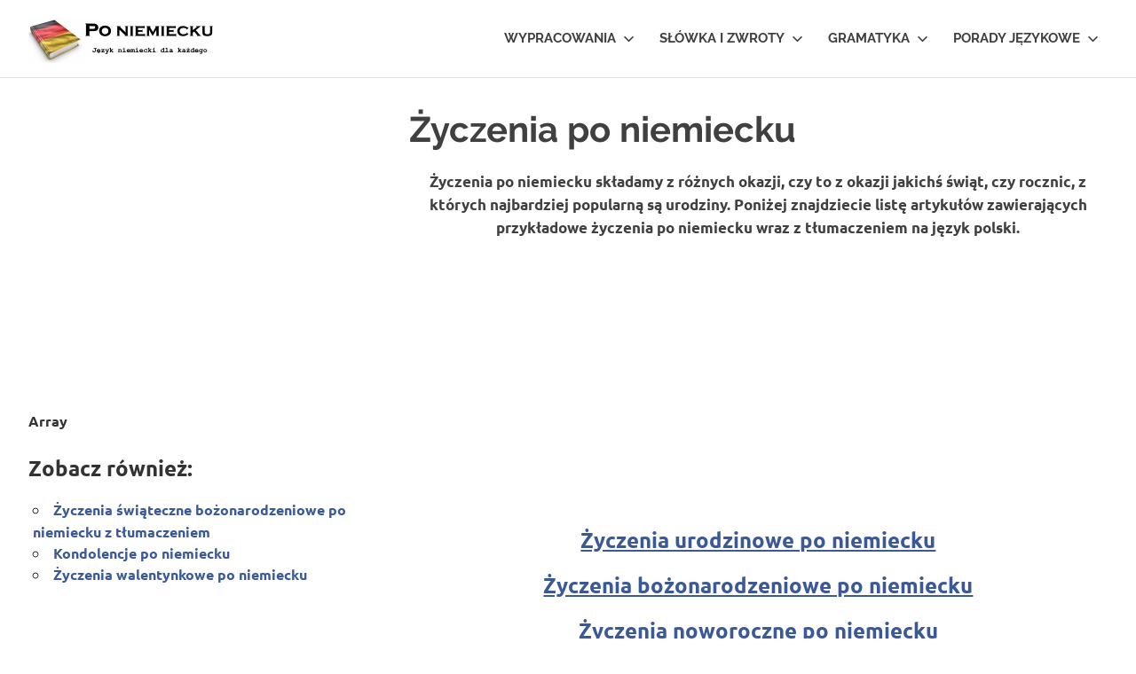

--- FILE ---
content_type: text/html; charset=UTF-8
request_url: https://poniemiecku.com/zyczenia-po-niemiecku/
body_size: 12485
content:
<!DOCTYPE html>
<html lang="pl-PL">

<head>
<meta charset="UTF-8">
<meta name="viewport" content="width=device-width, initial-scale=1">
<link rel="profile" href="http://gmpg.org/xfn/11">
<link rel="pingback" href="https://poniemiecku.com/xmlrpc.php">

<meta name='robots' content='index, follow, max-image-preview:large, max-snippet:-1, max-video-preview:-1' />
	<style>img:is([sizes="auto" i], [sizes^="auto," i]) { contain-intrinsic-size: 3000px 1500px }</style>
	
	<!-- This site is optimized with the Yoast SEO plugin v24.5 - https://yoast.com/wordpress/plugins/seo/ -->
	<title>Życzenia po niemiecku - Po niemiecku</title>
	<meta name="description" content="Życzenia po niemiecku z tłumaczeniem. Życzenia po niemiecku składane na różne okazje, Boże Narodzenie, Sylwestra, Wielkanoc, Walentynki, na urodziny i z okazji ślubu." />
	<link rel="canonical" href="https://poniemiecku.com/zyczenia-po-niemiecku/" />
	<meta property="og:locale" content="pl_PL" />
	<meta property="og:type" content="article" />
	<meta property="og:title" content="Życzenia po niemiecku - Po niemiecku" />
	<meta property="og:description" content="Życzenia po niemiecku z tłumaczeniem. Życzenia po niemiecku składane na różne okazje, Boże Narodzenie, Sylwestra, Wielkanoc, Walentynki, na urodziny i z okazji ślubu." />
	<meta property="og:url" content="https://poniemiecku.com/zyczenia-po-niemiecku/" />
	<meta property="og:site_name" content="Po niemiecku" />
	<meta property="article:published_time" content="2015-05-15T17:39:03+00:00" />
	<meta property="article:modified_time" content="2019-04-22T06:30:52+00:00" />
	<meta name="author" content="admin" />
	<meta name="twitter:label1" content="Napisane przez" />
	<meta name="twitter:data1" content="admin" />
	<script type="application/ld+json" class="yoast-schema-graph">{"@context":"https://schema.org","@graph":[{"@type":"Article","@id":"https://poniemiecku.com/zyczenia-po-niemiecku/#article","isPartOf":{"@id":"https://poniemiecku.com/zyczenia-po-niemiecku/"},"author":{"name":"admin","@id":"https://poniemiecku.com/#/schema/person/ebdbe58b63b3864082e0842a812a5046"},"headline":"Życzenia po niemiecku","datePublished":"2015-05-15T17:39:03+00:00","dateModified":"2019-04-22T06:30:52+00:00","mainEntityOfPage":{"@id":"https://poniemiecku.com/zyczenia-po-niemiecku/"},"wordCount":91,"commentCount":0,"publisher":{"@id":"https://poniemiecku.com/#organization"},"articleSection":["Życzenia"],"inLanguage":"pl-PL","potentialAction":[{"@type":"CommentAction","name":"Comment","target":["https://poniemiecku.com/zyczenia-po-niemiecku/#respond"]}]},{"@type":"WebPage","@id":"https://poniemiecku.com/zyczenia-po-niemiecku/","url":"https://poniemiecku.com/zyczenia-po-niemiecku/","name":"Życzenia po niemiecku - Po niemiecku","isPartOf":{"@id":"https://poniemiecku.com/#website"},"datePublished":"2015-05-15T17:39:03+00:00","dateModified":"2019-04-22T06:30:52+00:00","description":"Życzenia po niemiecku z tłumaczeniem. Życzenia po niemiecku składane na różne okazje, Boże Narodzenie, Sylwestra, Wielkanoc, Walentynki, na urodziny i z okazji ślubu.","breadcrumb":{"@id":"https://poniemiecku.com/zyczenia-po-niemiecku/#breadcrumb"},"inLanguage":"pl-PL","potentialAction":[{"@type":"ReadAction","target":["https://poniemiecku.com/zyczenia-po-niemiecku/"]}]},{"@type":"BreadcrumbList","@id":"https://poniemiecku.com/zyczenia-po-niemiecku/#breadcrumb","itemListElement":[{"@type":"ListItem","position":1,"name":"Strona główna","item":"https://poniemiecku.com/"},{"@type":"ListItem","position":2,"name":"Życzenia po niemiecku"}]},{"@type":"WebSite","@id":"https://poniemiecku.com/#website","url":"https://poniemiecku.com/","name":"Po niemiecku","description":"Język niemiecki dla każdego","publisher":{"@id":"https://poniemiecku.com/#organization"},"potentialAction":[{"@type":"SearchAction","target":{"@type":"EntryPoint","urlTemplate":"https://poniemiecku.com/?s={search_term_string}"},"query-input":{"@type":"PropertyValueSpecification","valueRequired":true,"valueName":"search_term_string"}}],"inLanguage":"pl-PL"},{"@type":"Organization","@id":"https://poniemiecku.com/#organization","name":"Po niemiecku","url":"https://poniemiecku.com/","logo":{"@type":"ImageObject","inLanguage":"pl-PL","@id":"https://poniemiecku.com/#/schema/logo/image/","url":"https://poniemiecku.com/wp-content/uploads/2019/04/poniemiecku.jpg","contentUrl":"https://poniemiecku.com/wp-content/uploads/2019/04/poniemiecku.jpg","width":220,"height":50,"caption":"Po niemiecku"},"image":{"@id":"https://poniemiecku.com/#/schema/logo/image/"}},{"@type":"Person","@id":"https://poniemiecku.com/#/schema/person/ebdbe58b63b3864082e0842a812a5046","name":"admin","image":{"@type":"ImageObject","inLanguage":"pl-PL","@id":"https://poniemiecku.com/#/schema/person/image/","url":"https://secure.gravatar.com/avatar/ee43c67490f3b3d3cc947bda72707334?s=96&d=mm&r=g","contentUrl":"https://secure.gravatar.com/avatar/ee43c67490f3b3d3cc947bda72707334?s=96&d=mm&r=g","caption":"admin"},"url":"https://poniemiecku.com/author/adminmarcin/"}]}</script>
	<!-- / Yoast SEO plugin. -->


<link rel="alternate" type="application/rss+xml" title="Po niemiecku &raquo; Kanał z wpisami" href="https://poniemiecku.com/feed/" />
<link rel="alternate" type="application/rss+xml" title="Po niemiecku &raquo; Kanał z komentarzami" href="https://poniemiecku.com/comments/feed/" />
<link rel="alternate" type="application/rss+xml" title="Po niemiecku &raquo; Życzenia po niemiecku Kanał z komentarzami" href="https://poniemiecku.com/zyczenia-po-niemiecku/feed/" />
		<!-- This site uses the Google Analytics by MonsterInsights plugin v9.3.0 - Using Analytics tracking - https://www.monsterinsights.com/ -->
		<!-- Note: MonsterInsights is not currently configured on this site. The site owner needs to authenticate with Google Analytics in the MonsterInsights settings panel. -->
					<!-- No tracking code set -->
				<!-- / Google Analytics by MonsterInsights -->
		<script type="text/javascript">
/* <![CDATA[ */
window._wpemojiSettings = {"baseUrl":"https:\/\/s.w.org\/images\/core\/emoji\/15.0.3\/72x72\/","ext":".png","svgUrl":"https:\/\/s.w.org\/images\/core\/emoji\/15.0.3\/svg\/","svgExt":".svg","source":{"concatemoji":"https:\/\/poniemiecku.com\/wp-includes\/js\/wp-emoji-release.min.js?ver=6.7.4"}};
/*! This file is auto-generated */
!function(i,n){var o,s,e;function c(e){try{var t={supportTests:e,timestamp:(new Date).valueOf()};sessionStorage.setItem(o,JSON.stringify(t))}catch(e){}}function p(e,t,n){e.clearRect(0,0,e.canvas.width,e.canvas.height),e.fillText(t,0,0);var t=new Uint32Array(e.getImageData(0,0,e.canvas.width,e.canvas.height).data),r=(e.clearRect(0,0,e.canvas.width,e.canvas.height),e.fillText(n,0,0),new Uint32Array(e.getImageData(0,0,e.canvas.width,e.canvas.height).data));return t.every(function(e,t){return e===r[t]})}function u(e,t,n){switch(t){case"flag":return n(e,"\ud83c\udff3\ufe0f\u200d\u26a7\ufe0f","\ud83c\udff3\ufe0f\u200b\u26a7\ufe0f")?!1:!n(e,"\ud83c\uddfa\ud83c\uddf3","\ud83c\uddfa\u200b\ud83c\uddf3")&&!n(e,"\ud83c\udff4\udb40\udc67\udb40\udc62\udb40\udc65\udb40\udc6e\udb40\udc67\udb40\udc7f","\ud83c\udff4\u200b\udb40\udc67\u200b\udb40\udc62\u200b\udb40\udc65\u200b\udb40\udc6e\u200b\udb40\udc67\u200b\udb40\udc7f");case"emoji":return!n(e,"\ud83d\udc26\u200d\u2b1b","\ud83d\udc26\u200b\u2b1b")}return!1}function f(e,t,n){var r="undefined"!=typeof WorkerGlobalScope&&self instanceof WorkerGlobalScope?new OffscreenCanvas(300,150):i.createElement("canvas"),a=r.getContext("2d",{willReadFrequently:!0}),o=(a.textBaseline="top",a.font="600 32px Arial",{});return e.forEach(function(e){o[e]=t(a,e,n)}),o}function t(e){var t=i.createElement("script");t.src=e,t.defer=!0,i.head.appendChild(t)}"undefined"!=typeof Promise&&(o="wpEmojiSettingsSupports",s=["flag","emoji"],n.supports={everything:!0,everythingExceptFlag:!0},e=new Promise(function(e){i.addEventListener("DOMContentLoaded",e,{once:!0})}),new Promise(function(t){var n=function(){try{var e=JSON.parse(sessionStorage.getItem(o));if("object"==typeof e&&"number"==typeof e.timestamp&&(new Date).valueOf()<e.timestamp+604800&&"object"==typeof e.supportTests)return e.supportTests}catch(e){}return null}();if(!n){if("undefined"!=typeof Worker&&"undefined"!=typeof OffscreenCanvas&&"undefined"!=typeof URL&&URL.createObjectURL&&"undefined"!=typeof Blob)try{var e="postMessage("+f.toString()+"("+[JSON.stringify(s),u.toString(),p.toString()].join(",")+"));",r=new Blob([e],{type:"text/javascript"}),a=new Worker(URL.createObjectURL(r),{name:"wpTestEmojiSupports"});return void(a.onmessage=function(e){c(n=e.data),a.terminate(),t(n)})}catch(e){}c(n=f(s,u,p))}t(n)}).then(function(e){for(var t in e)n.supports[t]=e[t],n.supports.everything=n.supports.everything&&n.supports[t],"flag"!==t&&(n.supports.everythingExceptFlag=n.supports.everythingExceptFlag&&n.supports[t]);n.supports.everythingExceptFlag=n.supports.everythingExceptFlag&&!n.supports.flag,n.DOMReady=!1,n.readyCallback=function(){n.DOMReady=!0}}).then(function(){return e}).then(function(){var e;n.supports.everything||(n.readyCallback(),(e=n.source||{}).concatemoji?t(e.concatemoji):e.wpemoji&&e.twemoji&&(t(e.twemoji),t(e.wpemoji)))}))}((window,document),window._wpemojiSettings);
/* ]]> */
</script>
<link rel='stylesheet' id='poseidon-custom-fonts-css' href='https://poniemiecku.com/wp-content/themes/poseidon/assets/css/custom-fonts.css?ver=20180413' type='text/css' media='all' />
<style id='wp-emoji-styles-inline-css' type='text/css'>

	img.wp-smiley, img.emoji {
		display: inline !important;
		border: none !important;
		box-shadow: none !important;
		height: 1em !important;
		width: 1em !important;
		margin: 0 0.07em !important;
		vertical-align: -0.1em !important;
		background: none !important;
		padding: 0 !important;
	}
</style>
<link rel='stylesheet' id='wp-block-library-css' href='https://poniemiecku.com/wp-includes/css/dist/block-library/style.min.css?ver=6.7.4' type='text/css' media='all' />
<style id='classic-theme-styles-inline-css' type='text/css'>
/*! This file is auto-generated */
.wp-block-button__link{color:#fff;background-color:#32373c;border-radius:9999px;box-shadow:none;text-decoration:none;padding:calc(.667em + 2px) calc(1.333em + 2px);font-size:1.125em}.wp-block-file__button{background:#32373c;color:#fff;text-decoration:none}
</style>
<style id='global-styles-inline-css' type='text/css'>
:root{--wp--preset--aspect-ratio--square: 1;--wp--preset--aspect-ratio--4-3: 4/3;--wp--preset--aspect-ratio--3-4: 3/4;--wp--preset--aspect-ratio--3-2: 3/2;--wp--preset--aspect-ratio--2-3: 2/3;--wp--preset--aspect-ratio--16-9: 16/9;--wp--preset--aspect-ratio--9-16: 9/16;--wp--preset--color--black: #404040;--wp--preset--color--cyan-bluish-gray: #abb8c3;--wp--preset--color--white: #ffffff;--wp--preset--color--pale-pink: #f78da7;--wp--preset--color--vivid-red: #cf2e2e;--wp--preset--color--luminous-vivid-orange: #ff6900;--wp--preset--color--luminous-vivid-amber: #fcb900;--wp--preset--color--light-green-cyan: #7bdcb5;--wp--preset--color--vivid-green-cyan: #00d084;--wp--preset--color--pale-cyan-blue: #8ed1fc;--wp--preset--color--vivid-cyan-blue: #0693e3;--wp--preset--color--vivid-purple: #9b51e0;--wp--preset--color--primary: #22aadd;--wp--preset--color--light-gray: #f0f0f0;--wp--preset--color--dark-gray: #777777;--wp--preset--gradient--vivid-cyan-blue-to-vivid-purple: linear-gradient(135deg,rgba(6,147,227,1) 0%,rgb(155,81,224) 100%);--wp--preset--gradient--light-green-cyan-to-vivid-green-cyan: linear-gradient(135deg,rgb(122,220,180) 0%,rgb(0,208,130) 100%);--wp--preset--gradient--luminous-vivid-amber-to-luminous-vivid-orange: linear-gradient(135deg,rgba(252,185,0,1) 0%,rgba(255,105,0,1) 100%);--wp--preset--gradient--luminous-vivid-orange-to-vivid-red: linear-gradient(135deg,rgba(255,105,0,1) 0%,rgb(207,46,46) 100%);--wp--preset--gradient--very-light-gray-to-cyan-bluish-gray: linear-gradient(135deg,rgb(238,238,238) 0%,rgb(169,184,195) 100%);--wp--preset--gradient--cool-to-warm-spectrum: linear-gradient(135deg,rgb(74,234,220) 0%,rgb(151,120,209) 20%,rgb(207,42,186) 40%,rgb(238,44,130) 60%,rgb(251,105,98) 80%,rgb(254,248,76) 100%);--wp--preset--gradient--blush-light-purple: linear-gradient(135deg,rgb(255,206,236) 0%,rgb(152,150,240) 100%);--wp--preset--gradient--blush-bordeaux: linear-gradient(135deg,rgb(254,205,165) 0%,rgb(254,45,45) 50%,rgb(107,0,62) 100%);--wp--preset--gradient--luminous-dusk: linear-gradient(135deg,rgb(255,203,112) 0%,rgb(199,81,192) 50%,rgb(65,88,208) 100%);--wp--preset--gradient--pale-ocean: linear-gradient(135deg,rgb(255,245,203) 0%,rgb(182,227,212) 50%,rgb(51,167,181) 100%);--wp--preset--gradient--electric-grass: linear-gradient(135deg,rgb(202,248,128) 0%,rgb(113,206,126) 100%);--wp--preset--gradient--midnight: linear-gradient(135deg,rgb(2,3,129) 0%,rgb(40,116,252) 100%);--wp--preset--font-size--small: 13px;--wp--preset--font-size--medium: 20px;--wp--preset--font-size--large: 36px;--wp--preset--font-size--x-large: 42px;--wp--preset--spacing--20: 0.44rem;--wp--preset--spacing--30: 0.67rem;--wp--preset--spacing--40: 1rem;--wp--preset--spacing--50: 1.5rem;--wp--preset--spacing--60: 2.25rem;--wp--preset--spacing--70: 3.38rem;--wp--preset--spacing--80: 5.06rem;--wp--preset--shadow--natural: 6px 6px 9px rgba(0, 0, 0, 0.2);--wp--preset--shadow--deep: 12px 12px 50px rgba(0, 0, 0, 0.4);--wp--preset--shadow--sharp: 6px 6px 0px rgba(0, 0, 0, 0.2);--wp--preset--shadow--outlined: 6px 6px 0px -3px rgba(255, 255, 255, 1), 6px 6px rgba(0, 0, 0, 1);--wp--preset--shadow--crisp: 6px 6px 0px rgba(0, 0, 0, 1);}:where(.is-layout-flex){gap: 0.5em;}:where(.is-layout-grid){gap: 0.5em;}body .is-layout-flex{display: flex;}.is-layout-flex{flex-wrap: wrap;align-items: center;}.is-layout-flex > :is(*, div){margin: 0;}body .is-layout-grid{display: grid;}.is-layout-grid > :is(*, div){margin: 0;}:where(.wp-block-columns.is-layout-flex){gap: 2em;}:where(.wp-block-columns.is-layout-grid){gap: 2em;}:where(.wp-block-post-template.is-layout-flex){gap: 1.25em;}:where(.wp-block-post-template.is-layout-grid){gap: 1.25em;}.has-black-color{color: var(--wp--preset--color--black) !important;}.has-cyan-bluish-gray-color{color: var(--wp--preset--color--cyan-bluish-gray) !important;}.has-white-color{color: var(--wp--preset--color--white) !important;}.has-pale-pink-color{color: var(--wp--preset--color--pale-pink) !important;}.has-vivid-red-color{color: var(--wp--preset--color--vivid-red) !important;}.has-luminous-vivid-orange-color{color: var(--wp--preset--color--luminous-vivid-orange) !important;}.has-luminous-vivid-amber-color{color: var(--wp--preset--color--luminous-vivid-amber) !important;}.has-light-green-cyan-color{color: var(--wp--preset--color--light-green-cyan) !important;}.has-vivid-green-cyan-color{color: var(--wp--preset--color--vivid-green-cyan) !important;}.has-pale-cyan-blue-color{color: var(--wp--preset--color--pale-cyan-blue) !important;}.has-vivid-cyan-blue-color{color: var(--wp--preset--color--vivid-cyan-blue) !important;}.has-vivid-purple-color{color: var(--wp--preset--color--vivid-purple) !important;}.has-black-background-color{background-color: var(--wp--preset--color--black) !important;}.has-cyan-bluish-gray-background-color{background-color: var(--wp--preset--color--cyan-bluish-gray) !important;}.has-white-background-color{background-color: var(--wp--preset--color--white) !important;}.has-pale-pink-background-color{background-color: var(--wp--preset--color--pale-pink) !important;}.has-vivid-red-background-color{background-color: var(--wp--preset--color--vivid-red) !important;}.has-luminous-vivid-orange-background-color{background-color: var(--wp--preset--color--luminous-vivid-orange) !important;}.has-luminous-vivid-amber-background-color{background-color: var(--wp--preset--color--luminous-vivid-amber) !important;}.has-light-green-cyan-background-color{background-color: var(--wp--preset--color--light-green-cyan) !important;}.has-vivid-green-cyan-background-color{background-color: var(--wp--preset--color--vivid-green-cyan) !important;}.has-pale-cyan-blue-background-color{background-color: var(--wp--preset--color--pale-cyan-blue) !important;}.has-vivid-cyan-blue-background-color{background-color: var(--wp--preset--color--vivid-cyan-blue) !important;}.has-vivid-purple-background-color{background-color: var(--wp--preset--color--vivid-purple) !important;}.has-black-border-color{border-color: var(--wp--preset--color--black) !important;}.has-cyan-bluish-gray-border-color{border-color: var(--wp--preset--color--cyan-bluish-gray) !important;}.has-white-border-color{border-color: var(--wp--preset--color--white) !important;}.has-pale-pink-border-color{border-color: var(--wp--preset--color--pale-pink) !important;}.has-vivid-red-border-color{border-color: var(--wp--preset--color--vivid-red) !important;}.has-luminous-vivid-orange-border-color{border-color: var(--wp--preset--color--luminous-vivid-orange) !important;}.has-luminous-vivid-amber-border-color{border-color: var(--wp--preset--color--luminous-vivid-amber) !important;}.has-light-green-cyan-border-color{border-color: var(--wp--preset--color--light-green-cyan) !important;}.has-vivid-green-cyan-border-color{border-color: var(--wp--preset--color--vivid-green-cyan) !important;}.has-pale-cyan-blue-border-color{border-color: var(--wp--preset--color--pale-cyan-blue) !important;}.has-vivid-cyan-blue-border-color{border-color: var(--wp--preset--color--vivid-cyan-blue) !important;}.has-vivid-purple-border-color{border-color: var(--wp--preset--color--vivid-purple) !important;}.has-vivid-cyan-blue-to-vivid-purple-gradient-background{background: var(--wp--preset--gradient--vivid-cyan-blue-to-vivid-purple) !important;}.has-light-green-cyan-to-vivid-green-cyan-gradient-background{background: var(--wp--preset--gradient--light-green-cyan-to-vivid-green-cyan) !important;}.has-luminous-vivid-amber-to-luminous-vivid-orange-gradient-background{background: var(--wp--preset--gradient--luminous-vivid-amber-to-luminous-vivid-orange) !important;}.has-luminous-vivid-orange-to-vivid-red-gradient-background{background: var(--wp--preset--gradient--luminous-vivid-orange-to-vivid-red) !important;}.has-very-light-gray-to-cyan-bluish-gray-gradient-background{background: var(--wp--preset--gradient--very-light-gray-to-cyan-bluish-gray) !important;}.has-cool-to-warm-spectrum-gradient-background{background: var(--wp--preset--gradient--cool-to-warm-spectrum) !important;}.has-blush-light-purple-gradient-background{background: var(--wp--preset--gradient--blush-light-purple) !important;}.has-blush-bordeaux-gradient-background{background: var(--wp--preset--gradient--blush-bordeaux) !important;}.has-luminous-dusk-gradient-background{background: var(--wp--preset--gradient--luminous-dusk) !important;}.has-pale-ocean-gradient-background{background: var(--wp--preset--gradient--pale-ocean) !important;}.has-electric-grass-gradient-background{background: var(--wp--preset--gradient--electric-grass) !important;}.has-midnight-gradient-background{background: var(--wp--preset--gradient--midnight) !important;}.has-small-font-size{font-size: var(--wp--preset--font-size--small) !important;}.has-medium-font-size{font-size: var(--wp--preset--font-size--medium) !important;}.has-large-font-size{font-size: var(--wp--preset--font-size--large) !important;}.has-x-large-font-size{font-size: var(--wp--preset--font-size--x-large) !important;}
:where(.wp-block-post-template.is-layout-flex){gap: 1.25em;}:where(.wp-block-post-template.is-layout-grid){gap: 1.25em;}
:where(.wp-block-columns.is-layout-flex){gap: 2em;}:where(.wp-block-columns.is-layout-grid){gap: 2em;}
:root :where(.wp-block-pullquote){font-size: 1.5em;line-height: 1.6;}
</style>
<link rel='stylesheet' id='kk-star-ratings-css' href='https://poniemiecku.com/wp-content/plugins/kk-star-ratings/src/core/public/css/kk-star-ratings.min.css?ver=5.4.10.2' type='text/css' media='all' />
<link rel='stylesheet' id='poseidon-stylesheet-css' href='https://poniemiecku.com/wp-content/themes/poseidon/style.css?ver=2.0.2' type='text/css' media='all' />
<style id='poseidon-stylesheet-inline-css' type='text/css'>
.site-title, .site-description, .type-post .entry-footer .entry-tags { position: absolute; clip: rect(1px, 1px, 1px, 1px); width: 1px; height: 1px; overflow: hidden; }
</style>
<link rel='stylesheet' id='genericons-css' href='https://poniemiecku.com/wp-content/themes/poseidon/assets/genericons/genericons.css?ver=3.4.1' type='text/css' media='all' />
<link rel='stylesheet' id='themezee-related-posts-css' href='https://poniemiecku.com/wp-content/themes/poseidon/assets/css/themezee-related-posts.css?ver=20160421' type='text/css' media='all' />
<style id='akismet-widget-style-inline-css' type='text/css'>

			.a-stats {
				--akismet-color-mid-green: #357b49;
				--akismet-color-white: #fff;
				--akismet-color-light-grey: #f6f7f7;

				max-width: 350px;
				width: auto;
			}

			.a-stats * {
				all: unset;
				box-sizing: border-box;
			}

			.a-stats strong {
				font-weight: 600;
			}

			.a-stats a.a-stats__link,
			.a-stats a.a-stats__link:visited,
			.a-stats a.a-stats__link:active {
				background: var(--akismet-color-mid-green);
				border: none;
				box-shadow: none;
				border-radius: 8px;
				color: var(--akismet-color-white);
				cursor: pointer;
				display: block;
				font-family: -apple-system, BlinkMacSystemFont, 'Segoe UI', 'Roboto', 'Oxygen-Sans', 'Ubuntu', 'Cantarell', 'Helvetica Neue', sans-serif;
				font-weight: 500;
				padding: 12px;
				text-align: center;
				text-decoration: none;
				transition: all 0.2s ease;
			}

			/* Extra specificity to deal with TwentyTwentyOne focus style */
			.widget .a-stats a.a-stats__link:focus {
				background: var(--akismet-color-mid-green);
				color: var(--akismet-color-white);
				text-decoration: none;
			}

			.a-stats a.a-stats__link:hover {
				filter: brightness(110%);
				box-shadow: 0 4px 12px rgba(0, 0, 0, 0.06), 0 0 2px rgba(0, 0, 0, 0.16);
			}

			.a-stats .count {
				color: var(--akismet-color-white);
				display: block;
				font-size: 1.5em;
				line-height: 1.4;
				padding: 0 13px;
				white-space: nowrap;
			}
		
</style>
<script type="text/javascript" src="https://poniemiecku.com/wp-includes/js/jquery/jquery.min.js?ver=3.7.1" id="jquery-core-js"></script>
<script type="text/javascript" src="https://poniemiecku.com/wp-includes/js/jquery/jquery-migrate.min.js?ver=3.4.1" id="jquery-migrate-js"></script>
<script type="text/javascript" id="jquery-js-after">
/* <![CDATA[ */
jQuery(document).ready(function() {
	jQuery(".04738d860806675d04a0191cfa03f237").click(function() {
		jQuery.post(
			"https://poniemiecku.com/wp-admin/admin-ajax.php", {
				"action": "quick_adsense_onpost_ad_click",
				"quick_adsense_onpost_ad_index": jQuery(this).attr("data-index"),
				"quick_adsense_nonce": "ebfd2f6964",
			}, function(response) { }
		);
	});
});
/* ]]> */
</script>
<!--[if lt IE 9]>
<script type="text/javascript" src="https://poniemiecku.com/wp-content/themes/poseidon/assets/js/html5shiv.min.js?ver=3.7.3" id="html5shiv-js"></script>
<![endif]-->
<script type="text/javascript" src="https://poniemiecku.com/wp-content/themes/poseidon/assets/js/sticky-header.js?ver=20170203" id="poseidon-jquery-sticky-header-js"></script>
<script type="text/javascript" src="https://poniemiecku.com/wp-content/themes/poseidon/assets/js/svgxuse.min.js?ver=1.2.6" id="svgxuse-js"></script>
<link rel="https://api.w.org/" href="https://poniemiecku.com/wp-json/" /><link rel="alternate" title="JSON" type="application/json" href="https://poniemiecku.com/wp-json/wp/v2/posts/654" /><link rel="EditURI" type="application/rsd+xml" title="RSD" href="https://poniemiecku.com/xmlrpc.php?rsd" />
<meta name="generator" content="WordPress 6.7.4" />
<link rel='shortlink' href='https://poniemiecku.com/?p=654' />
<link rel="alternate" title="oEmbed (JSON)" type="application/json+oembed" href="https://poniemiecku.com/wp-json/oembed/1.0/embed?url=https%3A%2F%2Fponiemiecku.com%2Fzyczenia-po-niemiecku%2F" />
<link rel="alternate" title="oEmbed (XML)" type="text/xml+oembed" href="https://poniemiecku.com/wp-json/oembed/1.0/embed?url=https%3A%2F%2Fponiemiecku.com%2Fzyczenia-po-niemiecku%2F&#038;format=xml" />
<script type="application/ld+json">{
    "@context": "https://schema.org/",
    "@type": "CreativeWorkSeries",
    "name": "Życzenia po niemiecku",
    "aggregateRating": {
        "@type": "AggregateRating",
        "ratingValue": "1",
        "bestRating": "5",
        "ratingCount": "1"
    }
}</script><script async src="https://pagead2.googlesyndication.com/pagead/js/adsbygoogle.js?client=ca-pub-6309014163383342" crossorigin="anonymous"></script><link rel="icon" href="https://poniemiecku.com/wp-content/uploads/2015/03/favicon.png" sizes="32x32" />
<link rel="icon" href="https://poniemiecku.com/wp-content/uploads/2015/03/favicon.png" sizes="192x192" />
<link rel="apple-touch-icon" href="https://poniemiecku.com/wp-content/uploads/2015/03/favicon.png" />
<meta name="msapplication-TileImage" content="https://poniemiecku.com/wp-content/uploads/2015/03/favicon.png" />
		<style type="text/css" id="wp-custom-css">
			@media only screen and (min-width: 60.001em){
.sticky-header.small-header .site-header .site-branding .custom-logo {
    max-height: 50px;
}
}

h1, h2, h3, h4, h5, h6 {
    clear: none;
}

a:link, a:visited {
    color: #3b5998;
}
		</style>
		</head>

<body class="post-template-default single single-post postid-654 single-format-standard wp-custom-logo wp-embed-responsive sidebar-left date-hidden author-hidden categories-hidden">

	<div id="page" class="hfeed site">

		<a class="skip-link screen-reader-text" href="#content">Skip to content</a>

		
		<header id="masthead" class="site-header clearfix" role="banner">

			<div class="header-main container clearfix">

				<div id="logo" class="site-branding clearfix">

					<a href="https://poniemiecku.com/" class="custom-logo-link" rel="home"><img width="220" height="50" src="https://poniemiecku.com/wp-content/uploads/2019/04/poniemiecku.jpg" class="custom-logo" alt="Po niemiecku" decoding="async" /></a>					
			<p class="site-title"><a href="https://poniemiecku.com/" rel="home">Po niemiecku</a></p>

							
			<p class="site-description">Język niemiecki dla każdego</p>

		
				</div><!-- .site-branding -->

				

	<button class="primary-menu-toggle menu-toggle" aria-controls="primary-menu" aria-expanded="false">
		<svg class="icon icon-menu" aria-hidden="true" role="img"> <use xlink:href="https://poniemiecku.com/wp-content/themes/poseidon/assets/icons/genericons-neue.svg#menu"></use> </svg><svg class="icon icon-close" aria-hidden="true" role="img"> <use xlink:href="https://poniemiecku.com/wp-content/themes/poseidon/assets/icons/genericons-neue.svg#close"></use> </svg>		<span class="menu-toggle-text screen-reader-text">Menu</span>
	</button>

	<div class="primary-navigation">

		<nav id="site-navigation" class="main-navigation" role="navigation" aria-label="Primary Menu">

			<ul id="primary-menu" class="menu"><li id="menu-item-1480" class="menu-item menu-item-type-taxonomy menu-item-object-category menu-item-has-children menu-item-1480"><a href="https://poniemiecku.com/wypracowania/">Wypracowania<svg class="icon icon-expand" aria-hidden="true" role="img"> <use xlink:href="https://poniemiecku.com/wp-content/themes/poseidon/assets/icons/genericons-neue.svg#expand"></use> </svg></a>
<ul class="sub-menu">
	<li id="menu-item-1482" class="menu-item menu-item-type-taxonomy menu-item-object-category menu-item-has-children menu-item-1482"><a href="https://poniemiecku.com/wypracowania/krotkie-formy-wypowiedzi/">Krótkie formy wypowiedzi<svg class="icon icon-expand" aria-hidden="true" role="img"> <use xlink:href="https://poniemiecku.com/wp-content/themes/poseidon/assets/icons/genericons-neue.svg#expand"></use> </svg></a>
	<ul class="sub-menu">
		<li id="menu-item-1492" class="menu-item menu-item-type-post_type menu-item-object-post menu-item-1492"><a href="https://poniemiecku.com/ogloszenie-po-niemiecku/">Ogłoszenie po niemiecku</a></li>
		<li id="menu-item-1484" class="menu-item menu-item-type-post_type menu-item-object-post menu-item-1484"><a href="https://poniemiecku.com/zaproszenie-po-niemiecku/">Zaproszenie po niemiecku</a></li>
		<li id="menu-item-1493" class="menu-item menu-item-type-post_type menu-item-object-post menu-item-1493"><a href="https://poniemiecku.com/pocztowka-po-niemiecku/">Pocztówka po niemiecku</a></li>
		<li id="menu-item-1485" class="menu-item menu-item-type-post_type menu-item-object-post menu-item-1485"><a href="https://poniemiecku.com/wiadomosc-po-niemiecku/">Wiadomość po niemiecku</a></li>
		<li id="menu-item-1491" class="menu-item menu-item-type-post_type menu-item-object-post menu-item-1491"><a href="https://poniemiecku.com/notatka-po-niemiecku/">Notatka po niemiecku</a></li>
		<li id="menu-item-1488" class="menu-item menu-item-type-post_type menu-item-object-post menu-item-1488"><a href="https://poniemiecku.com/e-mail-po-niemiecku/">E-mail po niemiecku</a></li>
		<li id="menu-item-1490" class="menu-item menu-item-type-post_type menu-item-object-post menu-item-1490"><a href="https://poniemiecku.com/list-nieformalny-prywatny-po-niemiecku/">List nieformalny (prywatny) po niemiecku</a></li>
		<li id="menu-item-1486" class="menu-item menu-item-type-post_type menu-item-object-post menu-item-1486"><a href="https://poniemiecku.com/wpis-na-blogu-po-niemiecku/">Wpis na blogu po niemiecku</a></li>
		<li id="menu-item-1494" class="menu-item menu-item-type-post_type menu-item-object-post menu-item-1494"><a href="https://poniemiecku.com/post-na-forum-po-niemiecku/">Post na forum po niemiecku</a></li>
	</ul>
</li>
	<li id="menu-item-1481" class="menu-item menu-item-type-taxonomy menu-item-object-category menu-item-has-children menu-item-1481"><a href="https://poniemiecku.com/wypracowania/dlugie-formy-wypowiedzi/">Długie formy wypowiedzi<svg class="icon icon-expand" aria-hidden="true" role="img"> <use xlink:href="https://poniemiecku.com/wp-content/themes/poseidon/assets/icons/genericons-neue.svg#expand"></use> </svg></a>
	<ul class="sub-menu">
		<li id="menu-item-1489" class="menu-item menu-item-type-post_type menu-item-object-post menu-item-1489"><a href="https://poniemiecku.com/list-formalny-oficjalny-po-niemiecku/">List formalny (oficjalny) po niemiecku</a></li>
		<li id="menu-item-1487" class="menu-item menu-item-type-post_type menu-item-object-post menu-item-1487"><a href="https://poniemiecku.com/artykul-publicystyczny-po-niemiecku/">Artykuł publicystyczny po niemiecku</a></li>
		<li id="menu-item-1495" class="menu-item menu-item-type-post_type menu-item-object-post menu-item-1495"><a href="https://poniemiecku.com/rozprawka-po-niemiecku/">Rozprawka po niemiecku</a></li>
	</ul>
</li>
	<li id="menu-item-1501" class="menu-item menu-item-type-post_type menu-item-object-post menu-item-has-children menu-item-1501"><a href="https://poniemiecku.com/opis-po-niemiecku/">Opis po niemiecku<svg class="icon icon-expand" aria-hidden="true" role="img"> <use xlink:href="https://poniemiecku.com/wp-content/themes/poseidon/assets/icons/genericons-neue.svg#expand"></use> </svg></a>
	<ul class="sub-menu">
		<li id="menu-item-1500" class="menu-item menu-item-type-post_type menu-item-object-post menu-item-1500"><a href="https://poniemiecku.com/opis-osoby-po-niemiecku/">Opis osoby po niemiecku</a></li>
		<li id="menu-item-1505" class="menu-item menu-item-type-post_type menu-item-object-post menu-item-1505"><a href="https://poniemiecku.com/opis-siebie-po-niemiecku-chlopak/">Opis siebie po niemiecku – chłopak</a></li>
		<li id="menu-item-1506" class="menu-item menu-item-type-post_type menu-item-object-post menu-item-1506"><a href="https://poniemiecku.com/opis-siebie-po-niemiecku-dziewczyna/">Opis siebie po niemiecku – dziewczyna</a></li>
		<li id="menu-item-1503" class="menu-item menu-item-type-post_type menu-item-object-post menu-item-1503"><a href="https://poniemiecku.com/opis-przyjaciela-po-niemiecku/">Opis przyjaciela po niemiecku</a></li>
		<li id="menu-item-1504" class="menu-item menu-item-type-post_type menu-item-object-post menu-item-1504"><a href="https://poniemiecku.com/opis-przyjaciolki-po-niemiecku/">Opis przyjaciółki po niemiecku</a></li>
		<li id="menu-item-1496" class="menu-item menu-item-type-post_type menu-item-object-post menu-item-1496"><a href="https://poniemiecku.com/opis-dnia-po-niemiecku/">Opis dnia po niemiecku</a></li>
		<li id="menu-item-1507" class="menu-item menu-item-type-post_type menu-item-object-post menu-item-1507"><a href="https://poniemiecku.com/opis-wakacji-po-niemiecku/">Opis wakacji po niemiecku</a></li>
		<li id="menu-item-1502" class="menu-item menu-item-type-post_type menu-item-object-post menu-item-1502"><a href="https://poniemiecku.com/opis-pokoju-po-niemiecku/">Opis pokoju po niemiecku</a></li>
		<li id="menu-item-1497" class="menu-item menu-item-type-post_type menu-item-object-post menu-item-1497"><a href="https://poniemiecku.com/opis-domu-po-niemiecku/">Opis domu po niemiecku</a></li>
		<li id="menu-item-1498" class="menu-item menu-item-type-post_type menu-item-object-post menu-item-1498"><a href="https://poniemiecku.com/opis-mieszkania-po-niemiecku/">Opis mieszkania po niemiecku</a></li>
		<li id="menu-item-1499" class="menu-item menu-item-type-post_type menu-item-object-post menu-item-1499"><a href="https://poniemiecku.com/opis-obrazka-po-niemiecku/">Opis obrazka po niemiecku</a></li>
	</ul>
</li>
</ul>
</li>
<li id="menu-item-130" class="menu-item menu-item-type-post_type menu-item-object-page current-menu-ancestor current-menu-parent current_page_parent current_page_ancestor menu-item-has-children menu-item-130"><a href="https://poniemiecku.com/slowka-i-zwroty-po-niemiecku/" title="Słówka i zwroty po niemiecku">Słówka i zwroty<svg class="icon icon-expand" aria-hidden="true" role="img"> <use xlink:href="https://poniemiecku.com/wp-content/themes/poseidon/assets/icons/genericons-neue.svg#expand"></use> </svg></a>
<ul class="sub-menu">
	<li id="menu-item-1510" class="menu-item menu-item-type-taxonomy menu-item-object-category menu-item-has-children menu-item-1510"><a href="https://poniemiecku.com/slowka-i-zwroty/podstawy-niemieckiego/">Podstawy niemieckiego<svg class="icon icon-expand" aria-hidden="true" role="img"> <use xlink:href="https://poniemiecku.com/wp-content/themes/poseidon/assets/icons/genericons-neue.svg#expand"></use> </svg></a>
	<ul class="sub-menu">
		<li id="menu-item-305" class="menu-item menu-item-type-post_type menu-item-object-page menu-item-305"><a href="https://poniemiecku.com/liczby-po-niemiecku/">Liczby po niemiecku</a></li>
		<li id="menu-item-304" class="menu-item menu-item-type-post_type menu-item-object-page menu-item-304"><a href="https://poniemiecku.com/godziny-po-niemiecku/">Godziny po niemiecku</a></li>
		<li id="menu-item-303" class="menu-item menu-item-type-post_type menu-item-object-page menu-item-303"><a href="https://poniemiecku.com/dni-tygodnia-po-niemiecku/">Dni tygodnia po niemiecku</a></li>
		<li id="menu-item-302" class="menu-item menu-item-type-post_type menu-item-object-page menu-item-302"><a href="https://poniemiecku.com/miesiace-po-niemiecku/">Miesiące po niemiecku</a></li>
		<li id="menu-item-300" class="menu-item menu-item-type-post_type menu-item-object-page menu-item-300"><a href="https://poniemiecku.com/pory-dnia-i-pory-roku-po-niemiecku/">Pory dnia i pory roku po niemiecku</a></li>
		<li id="menu-item-301" class="menu-item menu-item-type-post_type menu-item-object-page menu-item-301"><a href="https://poniemiecku.com/daty-po-niemiecku/">Daty po niemiecku</a></li>
	</ul>
</li>
	<li id="menu-item-1509" class="menu-item menu-item-type-taxonomy menu-item-object-category menu-item-has-children menu-item-1509"><a href="https://poniemiecku.com/slowka-i-zwroty/grupy-slowek/">Grupy słówek<svg class="icon icon-expand" aria-hidden="true" role="img"> <use xlink:href="https://poniemiecku.com/wp-content/themes/poseidon/assets/icons/genericons-neue.svg#expand"></use> </svg></a>
	<ul class="sub-menu">
		<li id="menu-item-1125" class="menu-item menu-item-type-post_type menu-item-object-page menu-item-1125"><a href="https://poniemiecku.com/kolory-po-niemiecku/">Kolory po niemiecku</a></li>
		<li id="menu-item-1124" class="menu-item menu-item-type-post_type menu-item-object-page menu-item-1124"><a href="https://poniemiecku.com/pogoda-po-niemiecku/">Pogoda po niemiecku</a></li>
		<li id="menu-item-1122" class="menu-item menu-item-type-post_type menu-item-object-page menu-item-1122"><a href="https://poniemiecku.com/drzewa-kwiaty-i-inne-rosliny-po-niemiecku/">Rośliny po niemiecku</a></li>
		<li id="menu-item-1121" class="menu-item menu-item-type-post_type menu-item-object-page menu-item-1121"><a href="https://poniemiecku.com/warzywa-po-niemiecku/">Warzywa po niemiecku</a></li>
		<li id="menu-item-1120" class="menu-item menu-item-type-post_type menu-item-object-page menu-item-1120"><a href="https://poniemiecku.com/owoce-po-niemiecku/">Owoce po niemiecku</a></li>
		<li id="menu-item-1119" class="menu-item menu-item-type-post_type menu-item-object-page menu-item-1119"><a href="https://poniemiecku.com/jedzenie-po-niemiecku/">Jedzenie po niemiecku</a></li>
		<li id="menu-item-1118" class="menu-item menu-item-type-post_type menu-item-object-page menu-item-1118"><a href="https://poniemiecku.com/zawody-po-niemiecku/">Zawody po niemiecku</a></li>
		<li id="menu-item-1117" class="menu-item menu-item-type-post_type menu-item-object-page menu-item-1117"><a href="https://poniemiecku.com/sporty-po-niemiecku/">Sporty po niemiecku</a></li>
		<li id="menu-item-1123" class="menu-item menu-item-type-post_type menu-item-object-page menu-item-1123"><a href="https://poniemiecku.com/zwierzeta-po-niemiecku/">Zwierzęta po niemiecku</a></li>
		<li id="menu-item-1478" class="menu-item menu-item-type-post_type menu-item-object-post menu-item-1478"><a href="https://poniemiecku.com/rodzina-po-niemiecku/">Rodzina po niemiecku</a></li>
	</ul>
</li>
	<li id="menu-item-1511" class="menu-item menu-item-type-taxonomy menu-item-object-category menu-item-has-children menu-item-1511"><a href="https://poniemiecku.com/slowka-i-zwroty/przydatne-zwroty/">Przydatne zwroty<svg class="icon icon-expand" aria-hidden="true" role="img"> <use xlink:href="https://poniemiecku.com/wp-content/themes/poseidon/assets/icons/genericons-neue.svg#expand"></use> </svg></a>
	<ul class="sub-menu">
		<li id="menu-item-1128" class="menu-item menu-item-type-post_type menu-item-object-page menu-item-1128"><a href="https://poniemiecku.com/cytaty-po-niemiecku-z-tlumaczeniem/">Cytaty po niemiecku</a></li>
		<li id="menu-item-1127" class="menu-item menu-item-type-post_type menu-item-object-page menu-item-1127"><a href="https://poniemiecku.com/sentencje-po-niemiecku-z-tlumaczeniem/">Sentencje po niemiecku</a></li>
		<li id="menu-item-1126" class="menu-item menu-item-type-post_type menu-item-object-page menu-item-1126"><a href="https://poniemiecku.com/przyslowia-po-niemiecku-z-tlumaczeniem/">Przysłowia po niemiecku</a></li>
	</ul>
</li>
	<li id="menu-item-666" class="menu-item menu-item-type-post_type menu-item-object-page current-menu-item page_item page-item-654 current_page_item menu-item-has-children menu-item-666"><a href="https://poniemiecku.com/zyczenia-po-niemiecku/" aria-current="page">Życzenia po niemiecku<svg class="icon icon-expand" aria-hidden="true" role="img"> <use xlink:href="https://poniemiecku.com/wp-content/themes/poseidon/assets/icons/genericons-neue.svg#expand"></use> </svg></a>
	<ul class="sub-menu">
		<li id="menu-item-956" class="menu-item menu-item-type-post_type menu-item-object-page menu-item-956"><a href="https://poniemiecku.com/zyczenia-urodzinowe-po-niemiecku/">Życzenia urodzinowe po niemiecku</a></li>
		<li id="menu-item-955" class="menu-item menu-item-type-post_type menu-item-object-page menu-item-955"><a href="https://poniemiecku.com/zyczenia-swiateczne-bozonarodzeniowe-po-niemiecku/">Życzenia świąteczne bożonarodzeniowe po niemiecku z tłumaczeniem</a></li>
		<li id="menu-item-952" class="menu-item menu-item-type-post_type menu-item-object-page menu-item-952"><a href="https://poniemiecku.com/zyczenia-noworoczne-po-niemiecku/">Życzenia noworoczne po niemiecku</a></li>
		<li id="menu-item-954" class="menu-item menu-item-type-post_type menu-item-object-page menu-item-954"><a href="https://poniemiecku.com/zyczenia-wielkanocne-po-niemiecku/">Życzenia wielkanocne po niemiecku</a></li>
		<li id="menu-item-953" class="menu-item menu-item-type-post_type menu-item-object-page menu-item-953"><a href="https://poniemiecku.com/zyczenia-slubne-po-niemiecku/">Życzenia ślubne po niemiecku</a></li>
		<li id="menu-item-951" class="menu-item menu-item-type-post_type menu-item-object-page menu-item-951"><a href="https://poniemiecku.com/zyczenia-walentynkowe-po-niemiecku/">Życzenia walentynkowe po niemiecku</a></li>
		<li id="menu-item-950" class="menu-item menu-item-type-post_type menu-item-object-page menu-item-950"><a href="https://poniemiecku.com/kondolencje-po-niemiecku/">Kondolencje po niemiecku</a></li>
	</ul>
</li>
</ul>
</li>
<li id="menu-item-1477" class="menu-item menu-item-type-taxonomy menu-item-object-category menu-item-has-children menu-item-1477"><a href="https://poniemiecku.com/gramatyka/">Gramatyka<svg class="icon icon-expand" aria-hidden="true" role="img"> <use xlink:href="https://poniemiecku.com/wp-content/themes/poseidon/assets/icons/genericons-neue.svg#expand"></use> </svg></a>
<ul class="sub-menu">
	<li id="menu-item-386" class="menu-item menu-item-type-post_type menu-item-object-page menu-item-386"><a href="https://poniemiecku.com/odmiana-czasownikow-niemieckich/">Odmiana czasowników niemieckich</a></li>
	<li id="menu-item-387" class="menu-item menu-item-type-post_type menu-item-object-page menu-item-387"><a href="https://poniemiecku.com/niemieckie-czasowniki-modalne/">Niemieckie czasowniki modalne</a></li>
	<li id="menu-item-388" class="menu-item menu-item-type-post_type menu-item-object-page menu-item-388"><a href="https://poniemiecku.com/niemieckie-czasowniki-nieregularne/">Niemieckie czasowniki nieregularne</a></li>
</ul>
</li>
<li id="menu-item-1476" class="menu-item menu-item-type-taxonomy menu-item-object-category menu-item-has-children menu-item-1476"><a href="https://poniemiecku.com/porady-jezykowe/">Porady językowe<svg class="icon icon-expand" aria-hidden="true" role="img"> <use xlink:href="https://poniemiecku.com/wp-content/themes/poseidon/assets/icons/genericons-neue.svg#expand"></use> </svg></a>
<ul class="sub-menu">
	<li id="menu-item-390" class="menu-item menu-item-type-post_type menu-item-object-page menu-item-390"><a href="https://poniemiecku.com/cv-po-niemiecku/">CV po niemiecku – wzór, przykłady, zasady pisania</a></li>
	<li id="menu-item-392" class="menu-item menu-item-type-post_type menu-item-object-page menu-item-392"><a href="https://poniemiecku.com/list-motywacyjny-po-niemiecku/">List motywacyjny po niemiecku</a></li>
	<li id="menu-item-393" class="menu-item menu-item-type-post_type menu-item-object-page menu-item-393"><a href="https://poniemiecku.com/rozmowa-kwalifikacyjna-o-prace-po-niemiecku/">Rozmowa kwalifikacyjna o pracę po niemiecku</a></li>
</ul>
</li>
</ul>		</nav><!-- #site-navigation -->

	</div><!-- .primary-navigation -->



			</div><!-- .header-main -->

		</header><!-- #masthead -->

		
		
		
		<div id="content" class="site-content container clearfix">

	<section id="primary" class="content-area">
		<main id="main" class="site-main" role="main">
				
		
<article id="post-654" class="post-654 post type-post status-publish format-standard hentry category-zyczenia">

	
	<header class="entry-header">

		<h1 class="entry-title">Życzenia po niemiecku</h1>
		<div class="entry-meta"><span class="meta-date"><a href="https://poniemiecku.com/zyczenia-po-niemiecku/" title="19:39" rel="bookmark"><time class="entry-date published updated" datetime="2015-05-15T19:39:03+02:00">15 maja 2015</time></a></span><span class="meta-author"> <span class="author vcard"><a class="url fn n" href="https://poniemiecku.com/author/adminmarcin/" title="View all posts by admin" rel="author">admin</a></span></span><span class="meta-category"> <a href="https://poniemiecku.com/slowka-i-zwroty/zyczenia/" rel="category tag">Życzenia</a></span></div>
	</header><!-- .entry-header -->

	<div class="entry-content clearfix">

		<p style="text-align: center;"><strong>Życzenia po niemiecku składamy z różnych okazji, czy to z okazji jakichś świąt, czy rocznic, z których najbardziej popularną są urodziny. Poniżej znajdziecie listę artykułów zawierających przykładowe życzenia po niemiecku wraz z tłumaczeniem na język polski.</strong></p>
<div class="04738d860806675d04a0191cfa03f237" data-index="1" style="float: none; margin:0px;">
<script async src="https://pagead2.googlesyndication.com/pagead/js/adsbygoogle.js?client=ca-pub-6309014163383342"
     crossorigin="anonymous"></script>
<!-- Prostokat -->
<ins class="adsbygoogle"
     style="display:block"
     data-ad-client="ca-pub-6309014163383342"
     data-ad-slot="5206134457"
     data-ad-format="auto"
     data-full-width-responsive="true"></ins>
<script>
     (adsbygoogle = window.adsbygoogle || []).push({});
</script>
</div>

<h3 style="text-align: center;"><a href="https://poniemiecku.com/zyczenia-urodzinowe-po-niemiecku/">Życzenia urodzinowe po niemiecku</a></h3>
<h3 style="text-align: center;"><a href="https://poniemiecku.com/zyczenia-bozonarodzeniowe-po-niemiecku/">Życzenia bożonarodzeniowe po niemiecku</a></h3>
<h3 style="text-align: center;"><a href="https://poniemiecku.com/zyczenia-noworoczne-po-niemiecku/">Życzenia noworoczne po niemiecku</a></h3>
<h3 style="text-align: center;"><a href="https://poniemiecku.com/zyczenia-wielkanocne-po-niemiecku/">Życzenia wielkanocne po niemiecku</a></h3>
<div class="04738d860806675d04a0191cfa03f237" data-index="2" style="float: none; margin:0px;">
<script async src="https://pagead2.googlesyndication.com/pagead/js/adsbygoogle.js?client=ca-pub-6309014163383342"
     crossorigin="anonymous"></script>
<!-- Prostokat -->
<ins class="adsbygoogle"
     style="display:block"
     data-ad-client="ca-pub-6309014163383342"
     data-ad-slot="5206134457"
     data-ad-format="auto"
     data-full-width-responsive="true"></ins>
<script>
     (adsbygoogle = window.adsbygoogle || []).push({});
</script>
</div>

<h3 style="text-align: center;"><a href="https://poniemiecku.com/zyczenia-slubne-po-niemiecku/">Życzenia ślubne po niemiecku</a></h3>
<h3 style="text-align: center;"><a href="https://poniemiecku.com/zyczenia-walentynkowe-po-niemiecku/">Życzenia walentynkowe po niemiecku</a></h3>
<h3 style="text-align: center;"><a href="https://poniemiecku.com/kondolencje-po-niemiecku/">Kondolencje po niemiecku</a></h3>
<div class="04738d860806675d04a0191cfa03f237" data-index="3" style="float: none; margin:0px;">
<script async src="https://pagead2.googlesyndication.com/pagead/js/adsbygoogle.js?client=ca-pub-6309014163383342"
     crossorigin="anonymous"></script>
<!-- Prostokat -->
<ins class="adsbygoogle"
     style="display:block"
     data-ad-client="ca-pub-6309014163383342"
     data-ad-slot="5206134457"
     data-ad-format="auto"
     data-full-width-responsive="true"></ins>
<script>
     (adsbygoogle = window.adsbygoogle || []).push({});
</script>
</div>

<p style="text-align: center;"><strong>Jeśli macie jeszcze jakieś propozycje na życzenia po niemiecku, napiszcie je w komentarzu :)</strong></p>
<div class="bawmrp">
<h3>Zobacz również:</h3>
<ul>
<li class="bawmrp_manual"><a href="https://poniemiecku.com/zyczenia-swiateczne-bozonarodzeniowe-po-niemiecku/">Życzenia świąteczne bożonarodzeniowe po niemiecku z tłumaczeniem</a></li>
<li class="bawmrp_manual"><a href="https://poniemiecku.com/kondolencje-po-niemiecku/">Kondolencje po niemiecku</a></li>
<li class="bawmrp_manual"><a href="https://poniemiecku.com/zyczenia-walentynkowe-po-niemiecku/">Życzenia walentynkowe po niemiecku</a></li>
</ul>
</div>


<div class="kk-star-ratings kksr-auto kksr-align-right kksr-valign-bottom"
    data-payload='{&quot;align&quot;:&quot;right&quot;,&quot;id&quot;:&quot;654&quot;,&quot;slug&quot;:&quot;default&quot;,&quot;valign&quot;:&quot;bottom&quot;,&quot;ignore&quot;:&quot;&quot;,&quot;reference&quot;:&quot;auto&quot;,&quot;class&quot;:&quot;&quot;,&quot;count&quot;:&quot;1&quot;,&quot;legendonly&quot;:&quot;&quot;,&quot;readonly&quot;:&quot;&quot;,&quot;score&quot;:&quot;1&quot;,&quot;starsonly&quot;:&quot;&quot;,&quot;best&quot;:&quot;5&quot;,&quot;gap&quot;:&quot;5&quot;,&quot;greet&quot;:&quot;Ten wpis nie ma jeszcze żadnych ocen. A jak Ty go oceniasz? :)&quot;,&quot;legend&quot;:&quot;Ocena: 1\/5 (liczba głosów:1)&quot;,&quot;size&quot;:&quot;25&quot;,&quot;title&quot;:&quot;Życzenia po niemiecku&quot;,&quot;width&quot;:&quot;27.5&quot;,&quot;_legend&quot;:&quot;Ocena: {score}\/{best} (liczba głosów:{count})&quot;,&quot;font_factor&quot;:&quot;1.25&quot;}'>
            
<div class="kksr-stars">
    
<div class="kksr-stars-inactive">
            <div class="kksr-star" data-star="1" style="padding-right: 5px">
            

<div class="kksr-icon" style="width: 25px; height: 25px;"></div>
        </div>
            <div class="kksr-star" data-star="2" style="padding-right: 5px">
            

<div class="kksr-icon" style="width: 25px; height: 25px;"></div>
        </div>
            <div class="kksr-star" data-star="3" style="padding-right: 5px">
            

<div class="kksr-icon" style="width: 25px; height: 25px;"></div>
        </div>
            <div class="kksr-star" data-star="4" style="padding-right: 5px">
            

<div class="kksr-icon" style="width: 25px; height: 25px;"></div>
        </div>
            <div class="kksr-star" data-star="5" style="padding-right: 5px">
            

<div class="kksr-icon" style="width: 25px; height: 25px;"></div>
        </div>
    </div>
    
<div class="kksr-stars-active" style="width: 27.5px;">
            <div class="kksr-star" style="padding-right: 5px">
            

<div class="kksr-icon" style="width: 25px; height: 25px;"></div>
        </div>
            <div class="kksr-star" style="padding-right: 5px">
            

<div class="kksr-icon" style="width: 25px; height: 25px;"></div>
        </div>
            <div class="kksr-star" style="padding-right: 5px">
            

<div class="kksr-icon" style="width: 25px; height: 25px;"></div>
        </div>
            <div class="kksr-star" style="padding-right: 5px">
            

<div class="kksr-icon" style="width: 25px; height: 25px;"></div>
        </div>
            <div class="kksr-star" style="padding-right: 5px">
            

<div class="kksr-icon" style="width: 25px; height: 25px;"></div>
        </div>
    </div>
</div>
                

<div class="kksr-legend" style="font-size: 20px;">
            Ocena: 1/5 (liczba głosów:1)    </div>
    </div>

<div style="font-size: 0px; height: 0px; line-height: 0px; margin: 0; padding: 0; clear: both;"></div>
		
	</div><!-- .entry-content -->

	<footer class="entry-footer">

						
	<nav class="navigation post-navigation" aria-label="Wpisy">
		<h2 class="screen-reader-text">Nawigacja wpisu</h2>
		<div class="nav-links"><div class="nav-previous"><a href="https://poniemiecku.com/odmiana-czasownikow-niemieckich/" rel="prev"><span class="screen-reader-text">Previous Post:</span>Odmiana czasowników niemieckich</a></div><div class="nav-next"><a href="https://poniemiecku.com/zyczenia-urodzinowe-po-niemiecku/" rel="next"><span class="screen-reader-text">Next Post:</span>Życzenia urodzinowe po niemiecku</a></div></div>
	</nav>
	</footer><!-- .entry-footer -->

</article>

<div id="comments" class="comments-area">

	
	
	
		<div id="respond" class="comment-respond">
		<h3 id="reply-title" class="comment-reply-title"><span>Leave a Reply</span> <small><a rel="nofollow" id="cancel-comment-reply-link" href="/zyczenia-po-niemiecku/#respond" style="display:none;">Anuluj pisanie odpowiedzi</a></small></h3><form action="https://poniemiecku.com/wp-comments-post.php" method="post" id="commentform" class="comment-form" novalidate><p class="comment-notes"><span id="email-notes">Twój adres e-mail nie zostanie opublikowany.</span> <span class="required-field-message">Wymagane pola są oznaczone <span class="required">*</span></span></p><p class="comment-form-comment"><label for="comment">Komentarz <span class="required">*</span></label> <textarea id="comment" name="comment" cols="45" rows="8" maxlength="65525" required></textarea></p><p class="comment-form-author"><label for="author">Nazwa <span class="required">*</span></label> <input id="author" name="author" type="text" value="" size="30" maxlength="245" autocomplete="name" required /></p>
<p class="comment-form-email"><label for="email">E-mail <span class="required">*</span></label> <input id="email" name="email" type="email" value="" size="30" maxlength="100" aria-describedby="email-notes" autocomplete="email" required /></p>
<p class="comment-form-url"><label for="url">Witryna internetowa</label> <input id="url" name="url" type="url" value="" size="30" maxlength="200" autocomplete="url" /></p>
<p class="comment-form-cookies-consent"><input id="wp-comment-cookies-consent" name="wp-comment-cookies-consent" type="checkbox" value="yes" /> <label for="wp-comment-cookies-consent">Zapamiętaj moje dane w tej przeglądarce podczas pisania kolejnych komentarzy.</label></p>
<p class="form-submit"><input name="submit" type="submit" id="submit" class="submit" value="Opublikuj komentarz" /> <input type='hidden' name='comment_post_ID' value='654' id='comment_post_ID' />
<input type='hidden' name='comment_parent' id='comment_parent' value='0' />
</p><p style="display: none;"><input type="hidden" id="akismet_comment_nonce" name="akismet_comment_nonce" value="e416688717" /></p><p style="display: none !important;" class="akismet-fields-container" data-prefix="ak_"><label>&#916;<textarea name="ak_hp_textarea" cols="45" rows="8" maxlength="100"></textarea></label><input type="hidden" id="ak_js_1" name="ak_js" value="250"/><script>document.getElementById( "ak_js_1" ).setAttribute( "value", ( new Date() ).getTime() );</script></p></form>	</div><!-- #respond -->
	
</div><!-- #comments -->
		
		</main><!-- #main -->
	</section><!-- #primary -->
	
	
	<section id="secondary" class="sidebar widget-area clearfix" role="complementary">

		<aside id="custom_html-2" class="widget_text widget widget_custom_html clearfix"><div class="textwidget custom-html-widget"><script async src="https://pagead2.googlesyndication.com/pagead/js/adsbygoogle.js?client=ca-pub-6309014163383342"
     crossorigin="anonymous"></script>
<!-- Sidebar -->
<ins class="adsbygoogle"
     style="display:block"
     data-ad-client="ca-pub-6309014163383342"
     data-ad-slot="8762236082"
     data-ad-format="auto"
     data-full-width-responsive="true"></ins>
<script>
     (adsbygoogle = window.adsbygoogle || []).push({});
</script></div></aside><aside id="text-10" class="widget widget_text clearfix">			<div class="textwidget"><p><strong>Array<div class="bawmrp"><h3>Zobacz również:</h3><ul><li class="bawmrp_manual"><a href="https://poniemiecku.com/zyczenia-swiateczne-bozonarodzeniowe-po-niemiecku/">Życzenia świąteczne bożonarodzeniowe po niemiecku z tłumaczeniem</a></li>
<li class="bawmrp_manual"><a href="https://poniemiecku.com/kondolencje-po-niemiecku/">Kondolencje po niemiecku</a></li>
<li class="bawmrp_manual"><a href="https://poniemiecku.com/zyczenia-walentynkowe-po-niemiecku/">Życzenia walentynkowe po niemiecku</a></li></ul></div></strong></p>
</div>
		</aside>
	</section><!-- #secondary -->

	

	</div><!-- #content -->

	
	<div id="footer" class="footer-wrap">

		<footer id="colophon" class="site-footer container clearfix" role="contentinfo">

			
			<div id="footer-text" class="site-info">
				
	<span class="credit-link">
		<p style="text-align:center">Copyright © <strong>Poniemiecku.com</strong>. Wszystkie prawa zastrzeżone. <br> Ta strona wykorzystuje pliki cookies zgodnie z ustawieniami Twojej przeglądarki. Korzystając z niej zgadzasz się z  <a href="https://poniemiecku.com/polityka-prywatnosci/" rel="”nofollow”">polityką prywatności</a>.</p>	</span>

				</div><!-- .site-info -->

		</footer><!-- #colophon -->

	</div>

</div><!-- #page -->

<script type="text/javascript" id="kk-star-ratings-js-extra">
/* <![CDATA[ */
var kk_star_ratings = {"action":"kk-star-ratings","endpoint":"https:\/\/poniemiecku.com\/wp-admin\/admin-ajax.php","nonce":"485d4653b3"};
/* ]]> */
</script>
<script type="text/javascript" src="https://poniemiecku.com/wp-content/plugins/kk-star-ratings/src/core/public/js/kk-star-ratings.min.js?ver=5.4.10.2" id="kk-star-ratings-js"></script>
<script type="text/javascript" id="poseidon-navigation-js-extra">
/* <![CDATA[ */
var poseidonScreenReaderText = {"expand":"Expand child menu","collapse":"Collapse child menu","icon":"<svg class=\"icon icon-expand\" aria-hidden=\"true\" role=\"img\"> <use xlink:href=\"https:\/\/poniemiecku.com\/wp-content\/themes\/poseidon\/assets\/icons\/genericons-neue.svg#expand\"><\/use> <\/svg>"};
/* ]]> */
</script>
<script type="text/javascript" src="https://poniemiecku.com/wp-content/themes/poseidon/assets/js/navigation.min.js?ver=20200822" id="poseidon-navigation-js"></script>
<script type="text/javascript" src="https://poniemiecku.com/wp-includes/js/comment-reply.min.js?ver=6.7.4" id="comment-reply-js" async="async" data-wp-strategy="async"></script>
<script type="text/javascript" id="q2w3_fixed_widget-js-extra">
/* <![CDATA[ */
var q2w3_sidebar_options = [{"sidebar":"sidebar","use_sticky_position":false,"margin_top":75,"margin_bottom":120,"stop_elements_selectors":"","screen_max_width":880,"screen_max_height":768,"widgets":["#custom_html-2","#text-10"]}];
/* ]]> */
</script>
<script type="text/javascript" src="https://poniemiecku.com/wp-content/plugins/q2w3-fixed-widget/js/frontend.min.js?ver=6.2.3" id="q2w3_fixed_widget-js"></script>
<script defer type="text/javascript" src="https://poniemiecku.com/wp-content/plugins/akismet/_inc/akismet-frontend.js?ver=1740516989" id="akismet-frontend-js"></script>

</body>
</html>


--- FILE ---
content_type: text/html; charset=utf-8
request_url: https://www.google.com/recaptcha/api2/aframe
body_size: 268
content:
<!DOCTYPE HTML><html><head><meta http-equiv="content-type" content="text/html; charset=UTF-8"></head><body><script nonce="FmqkwVLdh5jaE0vTfUqP-Q">/** Anti-fraud and anti-abuse applications only. See google.com/recaptcha */ try{var clients={'sodar':'https://pagead2.googlesyndication.com/pagead/sodar?'};window.addEventListener("message",function(a){try{if(a.source===window.parent){var b=JSON.parse(a.data);var c=clients[b['id']];if(c){var d=document.createElement('img');d.src=c+b['params']+'&rc='+(localStorage.getItem("rc::a")?sessionStorage.getItem("rc::b"):"");window.document.body.appendChild(d);sessionStorage.setItem("rc::e",parseInt(sessionStorage.getItem("rc::e")||0)+1);localStorage.setItem("rc::h",'1768358807074');}}}catch(b){}});window.parent.postMessage("_grecaptcha_ready", "*");}catch(b){}</script></body></html>